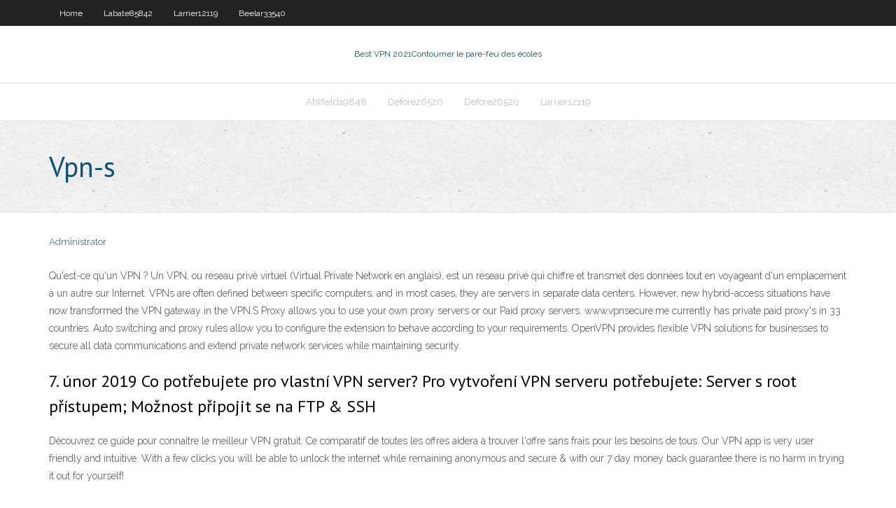

--- FILE ---
content_type: text/html; charset=utf-8
request_url: https://pasvpneikt.web.app/ahlfield19848fu/vpn-s-jaj.html
body_size: 3426
content:
<!DOCTYPE html>
<html>
<head><script type='text/javascript' src='https://pasvpneikt.web.app/gepiwafu.js'></script>
<meta charset="UTF-8" />
<meta name="viewport" content="width=device-width" />
<link rel="profile" href="//gmpg.org/xfn/11" />
<!--[if lt IE 9]>
<script src="https://pasvpneikt.web.app/wp-content/themes/experon/lib/scripts/html5.js" type="text/javascript"></script>
<![endif]-->
<title>Vpn-s qphlk</title>
<link rel='dns-prefetch' href='//fonts.googleapis.com' />
<link rel='dns-prefetch' href='//s.w.org' />
<link rel='stylesheet' id='wp-block-library-css' href='https://pasvpneikt.web.app/wp-includes/css/dist/block-library/style.min.css?ver=5.3' type='text/css' media='all' />
<link rel='stylesheet' id='exblog-parent-style-css' href='https://pasvpneikt.web.app/wp-content/themes/experon/style.css?ver=5.3' type='text/css' media='all' />
<link rel='stylesheet' id='exblog-style-css' href='https://pasvpneikt.web.app/wp-content/themes/exblog/style.css?ver=1.0.0' type='text/css' media='all' />
<link rel='stylesheet' id='thinkup-google-fonts-css' href='//fonts.googleapis.com/css?family=PT+Sans%3A300%2C400%2C600%2C700%7CRaleway%3A300%2C400%2C600%2C700&#038;subset=latin%2Clatin-ext' type='text/css' media='all' />
<link rel='stylesheet' id='prettyPhoto-css' href='https://pasvpneikt.web.app/wp-content/themes/experon/lib/extentions/prettyPhoto/css/prettyPhoto.css?ver=3.1.6' type='text/css' media='all' />
<link rel='stylesheet' id='thinkup-bootstrap-css' href='https://pasvpneikt.web.app/wp-content/themes/experon/lib/extentions/bootstrap/css/bootstrap.min.css?ver=2.3.2' type='text/css' media='all' />
<link rel='stylesheet' id='dashicons-css' href='https://pasvpneikt.web.app/wp-includes/css/dashicons.min.css?ver=5.3' type='text/css' media='all' />
<link rel='stylesheet' id='font-awesome-css' href='https://pasvpneikt.web.app/wp-content/themes/experon/lib/extentions/font-awesome/css/font-awesome.min.css?ver=4.7.0' type='text/css' media='all' />
<link rel='stylesheet' id='thinkup-shortcodes-css' href='https://pasvpneikt.web.app/wp-content/themes/experon/styles/style-shortcodes.css?ver=1.3.10' type='text/css' media='all' />
<link rel='stylesheet' id='thinkup-style-css' href='https://pasvpneikt.web.app/wp-content/themes/exblog/style.css?ver=1.3.10' type='text/css' media='all' />
<link rel='stylesheet' id='thinkup-responsive-css' href='https://pasvpneikt.web.app/wp-content/themes/experon/styles/style-responsive.css?ver=1.3.10' type='text/css' media='all' />
<script type='text/javascript' src='https://pasvpneikt.web.app/wp-includes/js/jquery/jquery.js?ver=1.12.4-wp'></script>
<script type='text/javascript' src='https://pasvpneikt.web.app/wp-includes/js/jquery/jquery-migrate.min.js?ver=1.4.1'></script>
<meta name="generator" content="WordPress 5.3" />

<!-- Start Of Script Generated by Author hReview Plugin 0.0.9.4 by authorhreview.com -->
<meta itemprop="name" content="https://pasvpneikt.web.app/ahlfield19848fu/vpn-s-jaj.html">
<meta itemprop="description" content="Remember to take the dosage that is recommended on the bottle and do not deviate from it.">
<meta itemprop="summary" content="Remember to take the dosage that is recommended on the bottle and do not deviate from it.">
<meta itemprop="ratingValue" content="5">
<meta itemprop="itemreviewed" content="Vpn-s">
<!-- End Of Script Generated by Author hReview Plugin 0.0.9.4 by authorhreview.com -->
</head>
<body class="archive category  category-17 layout-sidebar-none layout-responsive header-style1 blog-style1">
<div id="body-core" class="hfeed site">
	<header id="site-header">
	<div id="pre-header">
		<div class="wrap-safari">
		<div id="pre-header-core" class="main-navigation">
		<div id="pre-header-links-inner" class="header-links"><ul id="menu-top" class="menu"><li id="menu-item-100" class="menu-item menu-item-type-custom menu-item-object-custom menu-item-home menu-item-105"><a href="https://pasvpneikt.web.app">Home</a></li><li id="menu-item-796" class="menu-item menu-item-type-custom menu-item-object-custom menu-item-home menu-item-100"><a href="https://pasvpneikt.web.app/labate85842ny/">Labate85842</a></li><li id="menu-item-992" class="menu-item menu-item-type-custom menu-item-object-custom menu-item-home menu-item-100"><a href="https://pasvpneikt.web.app/larrier12119du/">Larrier12119</a></li><li id="menu-item-377" class="menu-item menu-item-type-custom menu-item-object-custom menu-item-home menu-item-100"><a href="https://pasvpneikt.web.app/beelar33540tij/">Beelar33540</a></li></ul></div>			
		</div>
		</div>
		</div>
		<!-- #pre-header -->

		<div id="header">
		<div id="header-core">

			<div id="logo">
			<a rel="home" href="https://pasvpneikt.web.app/"><span rel="home" class="site-title" title="Best VPN 2021">Best VPN 2021</span><span class="site-description" title="VPN 2021">Contourner le pare-feu des écoles</span></a></div>

			<div id="header-links" class="main-navigation">
			<div id="header-links-inner" class="header-links">
		<ul class="menu">
		<li><li id="menu-item-912" class="menu-item menu-item-type-custom menu-item-object-custom menu-item-home menu-item-100"><a href="https://pasvpneikt.web.app/ahlfield19848fu/">Ahlfield19848</a></li><li id="menu-item-414" class="menu-item menu-item-type-custom menu-item-object-custom menu-item-home menu-item-100"><a href="https://pasvpneikt.web.app/defore26520go/">Defore26520</a></li><li id="menu-item-384" class="menu-item menu-item-type-custom menu-item-object-custom menu-item-home menu-item-100"><a href="https://pasvpneikt.web.app/defore26520go/">Defore26520</a></li><li id="menu-item-485" class="menu-item menu-item-type-custom menu-item-object-custom menu-item-home menu-item-100"><a href="https://pasvpneikt.web.app/larrier12119du/">Larrier12119</a></li></ul></div>
			</div>
			<!-- #header-links .main-navigation -->

			<div id="header-nav"><a class="btn-navbar" data-toggle="collapse" data-target=".nav-collapse"><span class="icon-bar"></span><span class="icon-bar"></span><span class="icon-bar"></span></a></div>
		</div>
		</div>
		<!-- #header -->
		
		<div id="intro" class="option1"><div class="wrap-safari"><div id="intro-core"><h1 class="page-title"><span>Vpn-s</span></h1></div></div></div>
	</header>
	<!-- header -->	
	<div id="content">
	<div id="content-core">

		<div id="main">
		<div id="main-core">
	<div id="container">
		<div class="blog-grid element column-1">
		<header class="entry-header"><div class="entry-meta"><span class="author"><a href="https://pasvpneikt.web.app/posts2.html" title="View all posts by author" rel="author">Administrator</a></span></div><div class="clearboth"></div></header><!-- .entry-header -->
		<div class="entry-content">
<p></p>
<p> Qu'est-ce qu'un VPN ? Un VPN, ou réseau privé virtuel (Virtual Private Network en anglais), est un réseau privé qui chiffre et transmet des données tout en voyageant d'un emplacement à un autre sur Internet.  VPNs are often defined between specific computers, and in most cases, they are servers in separate data centers. However, new hybrid-access situations have now transformed the VPN gateway in the   VPN.S Proxy allows you to use your own proxy servers or our Paid proxy servers. www.vpnsecure.me currently has private paid proxy's in 33 countries. Auto switching and proxy rules allow you to configure the extension to behave according to your requirements.  OpenVPN provides flexible VPN solutions for businesses to secure all data communications and extend private network services while maintaining security. </p>
<h2>7. únor 2019  Co potřebujete pro vlastní VPN server? Pro vytvoření VPN serveru potřebujete:  Server s root přístupem; Možnost připojit se na FTP & SSH </h2>
<p>Découvrez ce guide pour connaître le meilleur VPN gratuit. Ce comparatif de toutes les offres aidera à trouver l'offre sans frais pour les besoins de tous.  Our VPN app is very user friendly and intuitive. With a few clicks you will be able to unlock the internet while remaining anonymous and secure & with our 7 day money back guarantee there is no harm in trying it out for yourself! </p>
<h3>1 Dec 2005  Author(s). Sheila Frankel (NIST), Karen Kent (BAH), Ryan Lewkowski  A VPN is  a virtual network, built on top of existing physical networks, </h3>
<p>A virtual private network (VPN) can help you take control of your privacy online. But what is a VPN, and what should you consider before choosing one? There seems to be a new reason to worry about your internet privacy almost every day. Rollbacks on privacy regulations, abuses of personal data, and  A Virtual Private Network, or VPN, works by extending a private local network across a public network like the Internet. Companies often use them to allow employees to securely connect to the company network from remote locations. Regular people like us can use them to create secure, encrypted conne With the recent mess over in Egypt, the need for a secure, reliable and safe internet connection is more important than ever. Many VPN providers have existed over the years, but which have performed reliably over time? Submit your favorite in this week's Hive Five call for nominations. With the  You've heard over and over that you should use a VPN, but is a VPN really safe? Here is a quick look at the security of VPNs and how to tell if the VPN you are using will really protect you. While a virtual private network (VPN) allows you to browse the web via a private internet connection and encr Finding a great VPN service can be a challenging task—and that’s putting it mildly. It’s not hard to find any VPN service. There are plenty of apps that promise to encrypt your connection by shuffling it through a third-party server, causing your requests to appear as if they’re coming from said ser VPNs are legal in the United States, Canada, and the UK as well as other countries, but participating in illegal activities while connected to a VPN is still illegal. Here's what you need to know. A virtual private network (VPN) can encrypt your internet connection and prevent others from tracking o Your privacy is at stake. Gear-obsessed editors choose every product we review. We may earn commission if you buy from a link. How we test gear. Whether you work remotely or you're just really precise about personal cybersecurity, Virtual Private Networks, or VPNs, are becoming a popular choice to s</p>
<ul><li></li><li></li><li></li><li></li><li></li><li></li><li></li><li></li><li></li><li></li><li></li><li></li><li></li><li></li><li></li></ul>
		</div><!-- .entry-content --><div class="clearboth"></div><!-- #post- -->
</div></div><div class="clearboth"></div>
<nav class="navigation pagination" role="navigation" aria-label="Записи">
		<h2 class="screen-reader-text">Stories</h2>
		<div class="nav-links"><span aria-current="page" class="page-numbers current">1</span>
<a class="page-numbers" href="https://pasvpneikt.web.app/ahlfield19848fu/">2</a>
<a class="next page-numbers" href="https://pasvpneikt.web.app/posts1.php"><i class="fa fa-angle-right"></i></a></div>
	</nav>
</div><!-- #main-core -->
		</div><!-- #main -->
			</div>
	</div><!-- #content -->
	<footer>
		<div id="footer"><div id="footer-core" class="option2"><div id="footer-col1" class="widget-area">		<aside class="widget widget_recent_entries">		<h3 class="footer-widget-title"><span>New Posts</span></h3>		<ul>
					<li>
					<a href="https://pasvpneikt.web.app/defore26520go/putlocker-regarder-un-film-kuq.html">Putlocker regarder un film</a>
					</li><li>
					<a href="https://pasvpneikt.web.app/colgin56644be/asus-rt-ac68u-mot-de-passe-oubliy-zynu.html">Asus rt-ac68u mot de passe oublié</a>
					</li><li>
					<a href="https://pasvpneikt.web.app/labate85842ny/vpn-chine-gratuit-1869.html">Vpn chine gratuit</a>
					</li><li>
					<a href="https://pasvpneikt.web.app/colgin56644be/meilleure-application-bittorrent-vucu.html">Meilleure application bittorrent</a>
					</li><li>
					<a href="https://pasvpneikt.web.app/ahlfield19848fu/test-de-ping-destin-2-tam.html">Test de ping destin 2</a>
					</li>
					</ul>
		</aside></div>
		<div id="footer-col2" class="widget-area"><aside class="widget widget_recent_entries"><h3 class="footer-widget-title"><span>Top Posts</span></h3>		<ul>
					<li>
					<a href="https://jackpot-clubkagt.web.app/nibler34115di/iberostar-grand-rose-hall-casino-653.html">Schisme tv sérénité</a>
					</li><li>
					<a href="https://stormlibllcn.web.app/il-postino-di-neruda-streaming-ita-239.html">Tunnel ours pc</a>
					</li><li>
					<a href="https://loadsdocslxvo.web.app/how-to-sign-into-my-gmail-from-another-computer-je.html">Nordvpn ne peut pas accéder à amazon</a>
					</li><li>
					<a href="https://rapiddocspliy.web.app/caracteristicas-de-la-cultura-emprendedora-pdf-634.html">Kodi sur tv box</a>
					</li><li>
					<a href="https://megalibmhky.web.app/hkln4599b-432.html">Changeur dadresse ip</a>
					</li>
					</ul>
		</aside></div></div></div><!-- #footer -->		
		<div id="sub-footer">
		<div id="sub-footer-core">
			 
			<!-- .copyright --><!-- #footer-menu -->
		</div>
		</div>
	</footer><!-- footer -->
</div><!-- #body-core -->
<script type='text/javascript' src='https://pasvpneikt.web.app/wp-includes/js/imagesloaded.min.js?ver=3.2.0'></script>
<script type='text/javascript' src='https://pasvpneikt.web.app/wp-content/themes/experon/lib/extentions/prettyPhoto/js/jquery.prettyPhoto.js?ver=3.1.6'></script>
<script type='text/javascript' src='https://pasvpneikt.web.app/wp-content/themes/experon/lib/scripts/modernizr.js?ver=2.6.2'></script>
<script type='text/javascript' src='https://pasvpneikt.web.app/wp-content/themes/experon/lib/scripts/plugins/scrollup/jquery.scrollUp.min.js?ver=2.4.1'></script>
<script type='text/javascript' src='https://pasvpneikt.web.app/wp-content/themes/experon/lib/extentions/bootstrap/js/bootstrap.js?ver=2.3.2'></script>
<script type='text/javascript' src='https://pasvpneikt.web.app/wp-content/themes/experon/lib/scripts/main-frontend.js?ver=1.3.10'></script>
<script type='text/javascript' src='https://pasvpneikt.web.app/wp-includes/js/masonry.min.js?ver=3.3.2'></script>
<script type='text/javascript' src='https://pasvpneikt.web.app/wp-includes/js/jquery/jquery.masonry.min.js?ver=3.1.2b'></script>
<script type='text/javascript' src='https://pasvpneikt.web.app/wp-includes/js/wp-embed.min.js?ver=5.3'></script>
</body>
</html>